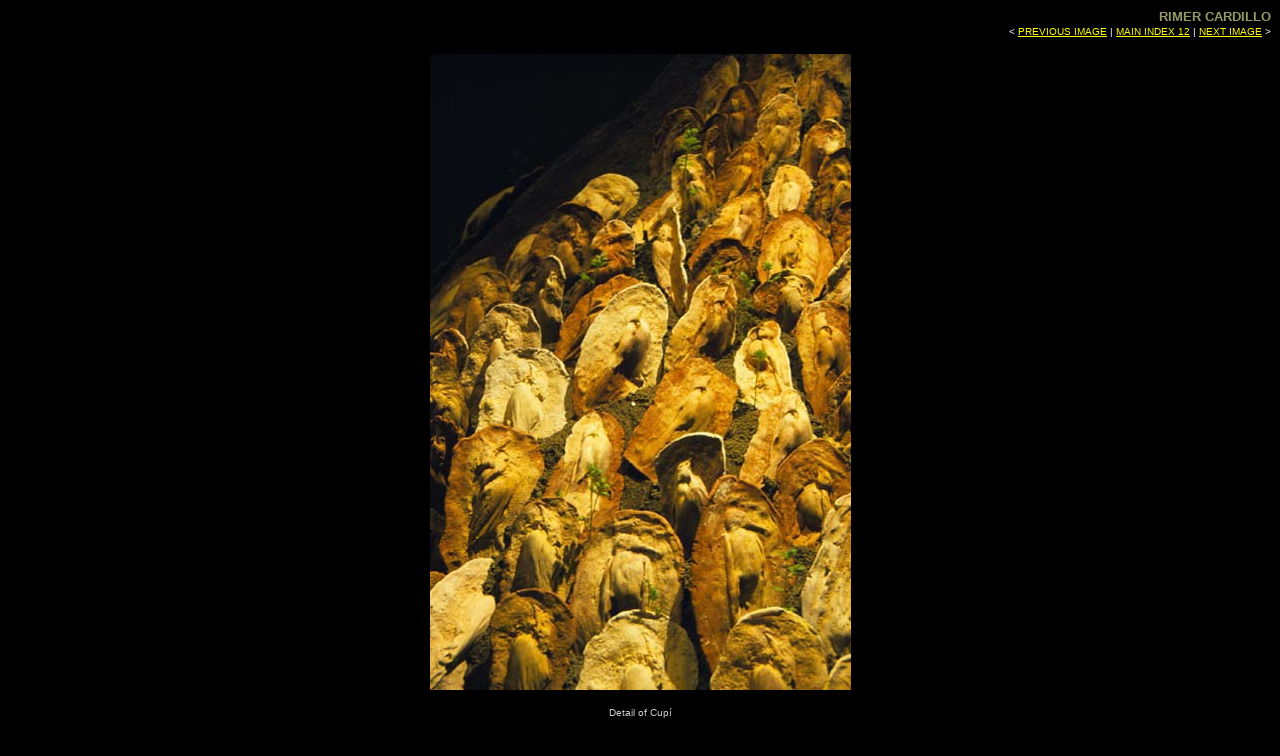

--- FILE ---
content_type: text/html
request_url: http://rimercardillo.com/tate_fieldworks/w119cup19212x.htm
body_size: 908
content:
<HTML>
	<HEAD>

		<TITLE>RIMER CARDILLO</TITLE>

		<META name="generator" content="Adobe Photoshop(R) 7.0 Web Photo Gallery">
		<META http-equiv="Content-Type" content="text/html; charset=iso-8859-1">
	</HEAD>

<BODY bgcolor="#000000"  text="#999966"  link="#FFFF00"  vlink="#999933"  alink="#FFFF99" >
<table width="100%" border="0" cellspacing="0">
  <tr> 
    <td> 
      <div align="right"><font color="#999966" size="2" face="Arial, Helvetica, sans-serif"><b>RIMER 
        CARDILLO</b></font></div>
    </td>
  </tr>
  <tr> 
    <td height="13"> 
      <div align="right"><font color="#FFFFFF" size="1" face="Arial, Helvetica, sans-serif">&lt; 
        <a href="w118cupiduccelli04h.htm">PREVIOUS IMAGE</a> | <a href="images_pg12.htm">MAIN 
        INDEX 12</a> | <a href="w121cup09102x.htm">NEXT IMAGE</a> &gt;</font></div>
    </td>
  </tr>
</table>
<CENTER>
  <p><img src="119revised.jpg" width="421" height="636"></p>
  <table width="100%" border="0" cellspacing="0">
    <tr> 
      <td> 
        <div align="center"><font face="Arial" size="1" color="#CCCCCC">Detail 
          of Cup&#237;</font></div>
      </td>
    </tr>
    <tr> 
      <td> 
        <div align="center"><font size="1" face="Arial" color="#CCCCCC"><i>Cup&#237;</i></font><font face="Arial, Helvetica, sans-serif" size="1" color="#CCCCCC"><i> 
          degli Uccelli</i></font></div>
      </td>
    </tr>
    <tr> 
      <td> 
        <div align="center"><font size="1" face="Arial" color="#CCCCCC">Venice 
          Biennial <i>XLIX</i></font></div>
      </td>
    </tr>
  </table>
  <div align="right"><a href="w118cupiduccelli04h.htm"><img src="previous.gif" width="30" height="30" border="0"></a><a href="w121cup09102x.htm"><img src="next.gif" width="30" height="30" border="0"></a> 
  </div>
</CENTER>
</BODY>

</HTML>
